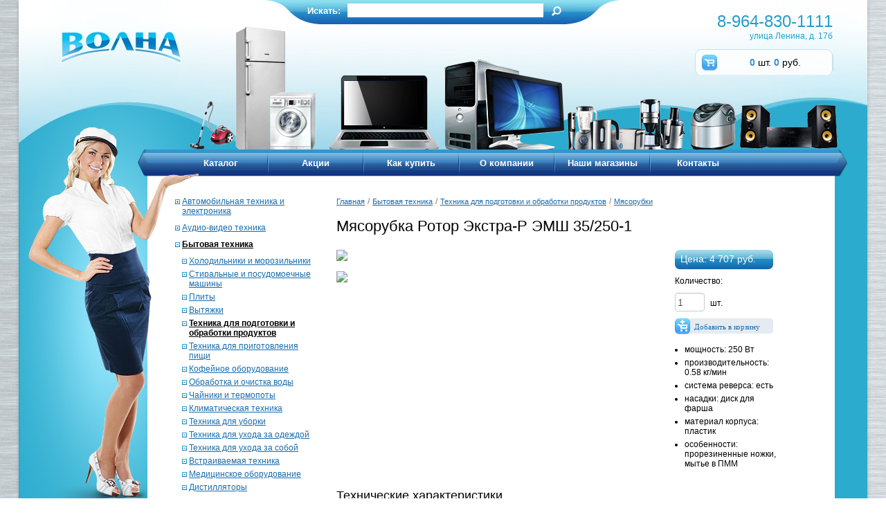

--- FILE ---
content_type: text/html; charset=UTF-8
request_url: https://tdvolna.ru/bytovaya-tehnika/tehnika-dlya-podgotovki-i-obrabotki-produktov/myasorubki/myasorubka-rotor-ekstra-r-emsh-35250-1-bez-nasadok1519406
body_size: 25116
content:
<!DOCTYPE html PUBLIC "-//W3C//DTD XHTML 1.0 Strict//EN" "http://www.w3.org/TR/xhtml1/DTD/xhtml1-strict.dtd">

<html xmlns="http://www.w3.org/1999/xhtml" lang="ru" xml:lang="ru">
    <head>
        <base href="https://tdvolna.ru"/>
        <meta http-equiv="Content-Type" content="text/html; charset=UTF-8" />
        <meta name="description" content="" />
        <meta name="keywords" content="" />
        <meta name='yandex-verification' content='44a6c667a3c9e088' />
      
        <title>Мясорубка Ротор Экстра-Р ЭМШ 35/250-1</title>
       <link href="/stylesheets/bootstrap.css" rel="stylesheet" type="text/css" />
        <link href="/stylesheets/styles.css?v1.32" rel="stylesheet" type="text/css" />
        <link href="/stylesheets/styles2.css?v1.32" rel="stylesheet" type="text/css" />
        <!--[if lte IE 6]>
        <style type="text/css">
        @import url("stylesheets/styles_with_ie6.css");
        </style>
        <![endif]-->
        <script type="text/javascript" src="/js/jquery.js"></script>
          <script type="text/javascript" src="/js/jquery-ui.min.js"></script>
        
        <script type="text/javascript" src="/js/jquery.fixheight.js"></script>
        <script type="text/javascript" src="/js/jquery.cookie.js"></script>
        <script type="text/javascript" src="/js/jquery.accordion.js"></script>
        <link href="/js/slick.css" rel="stylesheet" type="text/css" />
        <link href="/js/jquery.fancybox.min.css" rel="stylesheet" type="text/css" />
        <script type="text/javascript" src="/js/slick.min.js"></script>
        <script type="text/javascript" src="/js/jquery.fancybox.min.js"></script>
      
    <link rel="stylesheet" href="/assets/components/minishop2/css/web/default.css?v=d62e73368c" type="text/css" />
<script type="text/javascript">miniShop2Config = {"cssUrl":"\/assets\/components\/minishop2\/css\/web\/","jsUrl":"\/assets\/components\/minishop2\/js\/web\/","actionUrl":"\/assets\/components\/minishop2\/action.php","ctx":"web","close_all_message":"\u0437\u0430\u043a\u0440\u044b\u0442\u044c \u0432\u0441\u0435","price_format":[0,"."," "],"price_format_no_zeros":true,"weight_format":[3,"."," "],"weight_format_no_zeros":true};</script>
</head>
<body>
    
<div id="page_layuot">
  <div id="shadow">
  <div id="background">
    <div id="page_header">
      <!--div class="left">
        <!--a href=""><img src="/img/home_b.png" /></a>
        <a href="/" id="feedback"><img src="/img/email_b.png" /></a>
        <a href="/"><img src="/img/map_b.png" /></a>
      </div>    -->
      <a href="/" style="margin:44px 0 0 60px; text-align: center;"><img src="/img/n_logo.jpg"></a>
      
	  
	  <div id="msMiniCart" class="">
    <div class="empty">
        <a  href="basket" id="mini_basket">Корзина</a>
      
    </div>
    <div class="not_empty">
        <a  href="basket" id="mini_basket"><b class="ms2_total_count">0</b> шт. 
        <b class="ms2_total_cost">0</b> руб.</a>
       
        
    </div>
</div>
      
      <div class="right">
        <p>8-964-830-1111</p>
        улица Ленина, д. 17б
      </div>
      <div id="serch">
        <div class="l"></div>
        <div class="m"> 
        <form class="top-search-form" action="rezultatyi-poiska" method="get"  > 
   <!-- <fieldset style="border: none; position: relative;">   -->
     <label>Искать:</label>
      
        <input type="text" name="search" id="mainsearch" class="text" value="" />
        <input type="hidden" name="id" value="176946" />
        
        <input type="submit" value="" class="button">
  <!--  </fieldset> -->
</form>
      <!--    <form action="/" method="get">
            <label>Искать:</label>
            <input type="text" id="mainsearch" name="search" class="text" value="поиск" onblur="if(this.value==''){this.value='поиск'}" onclick="if(this.value=='поиск'){this.value=''}">
            <input type="hidden" name="id" value="14"> 
            <input type="submit" value="" class="button">
          </form>-->
        </div>
        <div class="r"></div>  
      </div>
    </div>
    <div id="menu">
        <div>
          <img src="/img/left_menu.png" width="16" height="46" style="/*behavior: url(/img/png.htc);*/" />
        </div>
        <div class="with_bg">
          <ul>
            <li><a href="/katalog" class="">Каталог</a></li>
            <li><a href="/discounts" class="">Акции</a></li>
            <li><a href="/howtobuy" class="">Как купить</a></li>
            <li><a href="/about" class="">О компании</a></li>
            <li><a href="/shops" class="">Наши магазины</a></li>
            <li><a href="/contacts" class=" last">Контакты</a></li>            
          </ul>
        </div>                                                                                       
        <div>
          <img src="/img/right_menu.png" width="18" height="46" style="/*behavior: url(/img/png.htc);*/" />
        </div>
    </div>
    <br clear="all" />
<div id="content_wrapper">
    <div id="content">
		
			  
       <div class='men'>
        <ul class="dropMenu"><li class="first"><a href="avtomobilnaya-tehnika-i-elektronika" >Автомобильная техника и электроника</a><ul class=""><li class="first"><a href="avtomobilnaya-tehnika-i-elektronika/avtomobilnaya-elektronika" >Автомобильная электроника</a></li><li class="last"><a href="avtomobilnaya-tehnika-i-elektronika/audio-video" >Аудио-видео</a></li></ul></li><li><a href="audio-video-tehnika" >Аудио-видео техника</a><ul class=""><li class="first"><a href="audio-video-tehnika/audio-sistemy" >Аудио-системы</a></li><li><a href="audio-video-tehnika/domashnie-kinoteatry" >Домашние кинотеатры</a></li><li><a href="audio-video-tehnika/mediapleery-i-pleery-dvdblu-ray" >Медиаплееры и плееры dvd/blu-ray</a></li><li><a href="audio-video-tehnika/sistemy-i-komponenty-hi-fi" >Системы и компоненты hi-fi</a></li><li><a href="audio-video-tehnika/pleery-diktofony" >Плееры, диктофоны</a></li><li><a href="audio-video-tehnika/akusticheskie-sistemy-kolonki" >Акустические системы (колонки)</a></li><li class="last"><a href="audio-video-tehnika/radiopriemnikiradiobudilnikichasy" >Радиоприёмники,радиобудильники,часы</a></li></ul></li><li class="active"><a href="bytovaya-tehnika" >Бытовая техника</a><ul class=""><li class="first"><a href="bytovaya-tehnika/holodilniki-i-morozilniki" >Холодильники и морозильники</a></li><li><a href="bytovaya-tehnika/stiralnye-i-posudomoechnye-mashiny" >Стиральные и посудомоечные машины</a></li><li><a href="bytovaya-tehnika/plity" >Плиты</a></li><li><a href="bytovaya-tehnika/vytyajki" >Вытяжки</a></li><li class="active"><a href="bytovaya-tehnika/tehnika-dlya-podgotovki-i-obrabotki-produktov" >Техника для подготовки и обработки продуктов</a></li><li><a href="bytovaya-tehnika/tehnika-dlya-prigotovleniya-pishchi" >Техника для приготовления пищи</a></li><li><a href="bytovaya-tehnika/kofeynoe-oborudovanie" >Кофейное оборудование</a></li><li><a href="bytovaya-tehnika/obrabotka-i-ochistka-vody" >Обработка и очистка воды</a></li><li><a href="bytovaya-tehnika/chayniki-i-termopoty" >Чайники и термопоты</a></li><li><a href="bytovaya-tehnika/klimaticheskaya-tehnika" >Климатическая техника</a></li><li><a href="bytovaya-tehnika/tehnika-dlya-uborki" >Техника для уборки</a></li><li><a href="bytovaya-tehnika/tehnika-dlya-uhoda-za-odejdoy" >Техника для ухода за одеждой</a></li><li><a href="bytovaya-tehnika/tehnika-dlya-uhoda-za-soboy" >Техника для ухода за собой</a></li><li><a href="bytovaya-tehnika/vstraivaemaya-tehnika" >Встраиваемая техника</a></li><li><a href="bytovaya-tehnika/medicinskoe-oborudovanie" >Медицинское оборудование</a></li><li class="last"><a href="bytovaya-tehnika/distillyatory" >Дистилляторы</a></li></ul></li><li><a href="flesh-pamyat-vneshnie-diski-privody" >Флэш память, внешние диски, приводы</a><ul class=""><li class="first"><a href="flesh-pamyat-vneshnie-diski-privody/usb-flash-pamyat" >Usb-flash память</a></li><li><a href="flesh-pamyat-vneshnie-diski-privody/vneshnie-diski-privody" >Внешние диски, приводы</a></li><li class="last"><a href="flesh-pamyat-vneshnie-diski-privody/karty-pamyati-kartridery" >Карты памяти, картридеры</a></li></ul></li><li><a href="komplektuyushchie-dlya-kompyuterov" >Комплектующие для компьютеров</a><ul class=""><li class="first"><a href="komplektuyushchie-dlya-kompyuterov/bloki-pitaniya" >Блоки питания</a></li><li><a href="komplektuyushchie-dlya-kompyuterov/materinskie-platy" >Материнские платы</a></li><li><a href="komplektuyushchie-dlya-kompyuterov/ventilyatory-i-sistemy-ohlajdeniya" >Вентиляторы и системы охлаждения</a></li><li><a href="komplektuyushchie-dlya-kompyuterov/processory" >Процессоры</a></li><li><a href="komplektuyushchie-dlya-kompyuterov/jestkie-diski" >Жесткие диски</a></li><li><a href="komplektuyushchie-dlya-kompyuterov/korpusa" >Корпуса</a></li><li><a href="komplektuyushchie-dlya-kompyuterov/videokarty" >Видеокарты</a></li><li><a href="komplektuyushchie-dlya-kompyuterov/operativnaya-pamyat" >Оперативная память</a></li><li><a href="komplektuyushchie-dlya-kompyuterov/privody-kartridery" >Приводы, картридеры</a></li><li><a href="komplektuyushchie-dlya-kompyuterov/kontrollery" >Контроллеры</a></li><li><a href="komplektuyushchie-dlya-kompyuterov/zvukovye-karty" >Звуковые карты</a></li><li><a href="komplektuyushchie-dlya-kompyuterov/jestkie-diski-ssd" >Жесткие диски / ssd</a></li><li class="last"><a href="komplektuyushchie-dlya-kompyuterov/arhiv" >Архив</a></li></ul></li><li><a href="noutbuki-planshety-telefony" >Ноутбуки, планшеты, телефоны</a><ul class=""><li class="first"><a href="noutbuki-planshety-telefony/aksessuary-dlya-mobilnoy-svyazi" >Аксессуары для мобильной связи</a></li><li><a href="noutbuki-planshety-telefony/sotovye-telefony" >Сотовые телефоны</a></li><li><a href="noutbuki-planshety-telefony/noutbuki" >Ноутбуки</a></li><li><a href="noutbuki-planshety-telefony/planshety" >Планшеты</a></li><li class="last"><a href="noutbuki-planshety-telefony/elektronnye-knigi" >Электронные книги</a></li></ul></li><li><a href="setevoe-oborudovanie" >Сетевое оборудование</a><ul class=""><li class="first"><a href="setevoe-oborudovanie/modemy" >Модемы</a></li><li><a href="setevoe-oborudovanie/setevoe-oborudovanie" >Сетевое оборудование</a></li><li class="last"><a href="setevoe-oborudovanie/besprovodnoe-oborudovanie" >Беспроводное оборудование</a></li></ul></li><li><a href="televizory-i-aksessuary" >Телевизоры и аксессуары</a><ul class=""><li class="first"><a href="televizory-i-aksessuary/televizory" >Телевизоры</a></li><li class="last"><a href="televizory-i-aksessuary/aksessuary-dlya-televizorov" >Аксессуары для телевизоров</a></li></ul></li><li><a href="elektroinstrument-i-sadovaya-tehnika" >Электроинструмент и садовая техника</a><ul class=""><li class="first"><a href="elektroinstrument-i-sadovaya-tehnika/elektroinstrumenty" >Электроинструменты</a></li></ul></li><li><a href="pechatnaya-tehnika-skanery-orgtehnika" >Печатная техника, сканеры, оргтехника</a><ul class=""><li class="first"><a href="pechatnaya-tehnika-skanery-orgtehnika/printery" >Принтеры</a></li><li><a href="pechatnaya-tehnika-skanery-orgtehnika/mfu-i-kopirovalnye-apparaty" >Мфу и копировальные аппараты</a></li><li class="last"><a href="pechatnaya-tehnika-skanery-orgtehnika/skanery" >Сканеры</a></li></ul></li><li><a href="cifrovoe-foto-i-video" >Цифровое фото и видео</a><ul class=""><li class="first"><a href="cifrovoe-foto-i-video/videotehnika" >Видеотехника</a></li><li class="last"><a href="cifrovoe-foto-i-video/fototehnika" >Фототехника</a></li></ul></li><li><a href="periferiya-i-aksessuary" >Периферия и аксессуары</a><ul class=""><li class="first"><a href="periferiya-i-aksessuary/monitory" >Мониторы</a></li><li><a href="periferiya-i-aksessuary/klaviatury" >Клавиатуры</a></li><li><a href="periferiya-i-aksessuary/myshi" >Мыши</a></li><li><a href="periferiya-i-aksessuary/naushniki-mikrofony" >Наушники, микрофоны</a></li><li><a href="periferiya-i-aksessuary/web-kamery" >Web-камеры</a></li><li><a href="periferiya-i-aksessuary/shleyfy-kabeli-perehodniki" >Шлейфы, кабели, переходники</a></li><li><a href="periferiya-i-aksessuary/pereklyuchateli-razvetviteli-signalakvm" >Переключатели, разветвители сигнала/kvm</a></li><li><a href="periferiya-i-aksessuary/usb-aksessuary-i-suveniry" >Usb аксессуары и сувениры</a></li><li><a href="periferiya-i-aksessuary/kovriki-dlya-myshi" >Коврики для мыши</a></li><li class="last"><a href="periferiya-i-aksessuary/koncentratory-usb-haby" >Концентраторы-usb хабы</a></li></ul></li><li><a href="ibp-filtry-stabilizatory-batarei" >Ибп, фильтры, стабилизаторы, батареи</a><ul class=""><li class="first"><a href="ibp-filtry-stabilizatory-batarei/bespereboyniki-ibr-ups" >Бесперебойники (ибр, ups)</a></li><li><a href="ibp-filtry-stabilizatory-batarei/batarei-dlya-ibp" >Батареи для ибп</a></li><li><a href="ibp-filtry-stabilizatory-batarei/setevye-filtry-stabilizatory" >Сетевые фильтры, стабилизаторы</a></li><li><a href="ibp-filtry-stabilizatory-batarei/elementy-pitaniya" >Элементы питания</a></li><li class="last"><a href="ibp-filtry-stabilizatory-batarei/invertory" >Инверторы</a></li></ul></li><li><a href="kompyutery-i-monobloki" >Компьютеры и моноблоки</a><ul class=""><li class="first"><a href="kompyutery-i-monobloki/kompyutery" >Компьютеры</a></li><li><a href="kompyutery-i-monobloki/monobloki" >Моноблоки</a></li><li class="last"><a href="kompyutery-i-monobloki/nettopy-platformy" >Неттопы, платформы</a></li></ul></li><li><a href="proekcionnoe-oborudovanie" >Проекционное оборудование</a><ul class=""><li class="first"><a href="proekcionnoe-oborudovanie/proektory" >Проекторы</a></li><li><a href="proekcionnoe-oborudovanie/interaktivnye-doski" >Интерактивные доски</a></li><li class="last"><a href="proekcionnoe-oborudovanie/magnitno-markernye-doski" >Mагнитно-маркерные доски</a></li></ul></li><li><a href="igrovye-ustroystva" >Игровые устройства</a><ul class=""><li class="first"><a href="igrovye-ustroystva/igrovye-manipulyatory" >Игровые манипуляторы</a></li><li class="last"><a href="igrovye-ustroystva/igrovye-pristavki-roboty" >Игровые приставки, роботы</a></li></ul></li><li class="last"><a href="velosipedy" >Велосипеды</a><ul class=""><li class="first"><a href="velosipedy/velosipedy-stels" >Велосипеды stels</a></li><li><a href="velosipedy/velosipedy-desna" >Велосипеды десна</a></li><li class="last"><a href="velosipedy/samokatygiroskuteryelektrovelosipedy" >Самокаты/гироскутеры/электровелосипеды</a></li></ul></li></ul>
        </div>
        <div id="right" style="width: 690px;">
            <nav class="breadcrumbs clearfix">
    <ul class="B_crumbBox"><li class="B_firstCrumb" itemscope="itemscope" itemtype="http://data-vocabulary.org/Breadcrumb"><a class="B_homeCrumb" itemprop="url" rel="Home" href="/"><span itemprop="title">Главная</span></a></li>
 <li>/</li> <li itemscope="itemscope" class="B_crumb" itemtype="http://data-vocabulary.org/Breadcrumb"><a class="B_crumb" itemprop="url" rel="Бытовая техника" href="bytovaya-tehnika"><span itemprop="title">Бытовая техника</span></a></li>
 <li>/</li> <li itemscope="itemscope" class="B_crumb" itemtype="http://data-vocabulary.org/Breadcrumb"><a class="B_crumb" itemprop="url" rel="Техника для подготовки и обработки продуктов" href="bytovaya-tehnika/tehnika-dlya-podgotovki-i-obrabotki-produktov"><span itemprop="title">Техника для подготовки и обработки продуктов</span></a></li>
 <li>/</li> <li class="B_lastCrumb" itemscope="itemscope" itemtype="http://data-vocabulary.org/Breadcrumb"><a class="B_crumb" itemprop="url" rel="Мясорубки" href="bytovaya-tehnika/tehnika-dlya-podgotovki-i-obrabotki-produktov/myasorubki"><span itemprop="title">Мясорубки</span></a></li>
</ul>
    <div class='clear'></div>
</nav>
            <h1 class="border-none">Мясорубка Ротор Экстра-Р ЭМШ 35/250-1</h1>
         

<div id="msProduct" class="row align-items-center">
    <div style="display:none">imgProd/728238/921090-0-175437044.jpg</div>
     <a  class='first all fancybox' rel='group' data-fancybox='images' href='imgProd/728238/921090-0-175437044.jpg'  data-caption='fox1'>
            <img src='/assets/components/phpthumbof/cache/921090-0-175437044.298fde6f909027911e0271d9fa1ac8b2921090.jpg' /></a>
  
            <img class='small' data-img='imgProd/728238/921090-0-175437044.jpg' data='/assets/components/phpthumbof/cache/921090-0-175437044.298fde6f909027911e0271d9fa1ac8b2921090.jpg' src='/assets/components/phpthumbof/cache/921090-0-175437044.6d5491179581bd944a9c2a8de99bd480921090.jpg' />

        
  
</div>
<div class="mt-3">
<div class="inCart">
        <form class="form-horizontal ms2_form" method="post">
            <input type="hidden" name="id" value="921090"/>

            <div class="form-group row align-items-center">
                 <div class="title_with_bg1">
                      Цена: 4 707 руб.
                    
                </div>
            </div>
            <div class="form-group row align-items-center">
                    <div class="input-group">
                       Количество:
                       	<div class="clear"></div>
                       <input type="number"  name="count" id="product_price" class="form-control col-md-6" value="1"/>
                       
                        <span style="margin-top: 18px;float: right;" class="input-group-text">шт.</span>
                       
                    </div>
            </div>
           
            <div class="form-group row align-items-center">
                <div class="">
                    <button type="submit" class=" add_bascket" name="ms2_action" value="cart/add">
                        Добавить в корзину
                    </button>
                </div>
            </div>
        </form>

    </div>
    	<div class="clear"></div>
    <ul><li>мощность: 250 Вт</li><li>производительность: 0.58 кг/мин</li><li>система реверса: есть</li><li>насадки: диск для фарша</li><li>материал корпуса: пластик</li><li>особенности: прорезиненные ножки, мытье в ПММ</li></ul>
</div>
	<div class="clear"></div>
<div class="tableDiv table-responsive"><h3>Технические характеристики</h3><table ><tbody> <tr><td>Мощность</td><td>номинальная - 250 Вт (максимальная - 1500 Вт)</td></tr><tr><td>Производительность</td><td>0.58 кг/мин</td></tr><tr><td>Система реверса</td><td>есть</td></tr></tbody></table><h3>Насадки</h3><table ><tbody> <tr><td>Насадки</td><td>диск для фарша</td></tr><tr><td>Диск для фарша</td><td>1 в комплекте</td></tr></tbody></table><h3>Особенности</h3><table ><tbody> <tr><td>Материал лотка</td><td>пластик</td></tr><tr><td>Материал корпуса</td><td>пластик</td></tr><tr><td>Можно мыть в посудомоечной машине</td><td>да</td></tr><tr><td>Прорезиненные ножки</td><td>да</td></tr></tbody></table><h3>Габариты и вес</h3><table ><tbody> <tr><td>Вес</td><td>2.1 кг</td></tr></tbody></table></div>
		
    	</div>
    	<div class="clear"></div>
    </div>
</div>
  <div id="page_end">
    <div class="left">
    © 2026 «<a href="/" style="color: #fff;">Волна</a>»<br>
    <a href="oferta.html" style="display:block;color:#fff;padding:0;margin:0 0 15px 0;">Политика конфиденциальности</a>
      <!--img src="/img/contact_img.jpg" /-->Поддержка сайта — веб-студия <a target="top" href="http://profit52.ru/" style="color: #fff;">ПРОФИТ</a><br>
      <form class="sisea-search-form" action="rezultatyi-poiska" method="get">
      <input type="text" name="search"  id="search" value="поиск"
      onblur="if(this.value==''){this.value='поиск'}"
      onclick="if(this.value=='поиск'){this.value=''}">
      <input type="hidden" name="id" value="176946" />
      <input type="submit" value="Найти" class="button">
    </form>
     
    </div>
    <div style='float: left; color: #fff; padding: 8px 0 0 200px;'>
      <p>
        <b>* Обратите внимание!</b><br/>
        <span style="font-size:11px;">
        Цены на большинство товаров привезённых под заказ имеют специальные скидки.<br/>
        Цены на товары в наличии розничной сети ТД «ВОЛНА» могут отличаться.
        </span>
      </p>      
    </div>
    <div class="right">
        <!-- Yandex.Metrika informer --><a href="https://metrika.yandex.ru/stat/?id=24541640&amp;from=informer" target="_blank" rel="nofollow"><img src="//bs.yandex.ru/informer/24541640/3_1_FFFFFFFF_EFEFEFFF_0_pageviews" style="width:88px; height:31px; border:0;" alt="Яндекс.Метрика" title="Яндекс.Метрика: данные за сегодня (просмотры, визиты и уникальные посетители)" onclick="try{Ya.Metrika.informer({i:this,id:24541640,lang:'ru'});return false}catch(e){}"/></a><!-- /Yandex.Metrika informer --><!-- Yandex.Metrika counter --><script type="text/javascript">(function (d, w, c) { (w[c] = w[c] || []).push(function() { try { w.yaCounter24541640 = new Ya.Metrika({id:24541640, webvisor:true, clickmap:true, trackLinks:true, accurateTrackBounce:true}); } catch(e) { } }); var n = d.getElementsByTagName("script")[0], s = d.createElement("script"), f = function () { n.parentNode.insertBefore(s, n); }; s.type = "text/javascript"; s.async = true; s.src = (d.location.protocol == "https:" ? "https:" : "http:") + "//mc.yandex.ru/metrika/watch.js"; if (w.opera == "[object Opera]") { d.addEventListener("DOMContentLoaded", f, false); } else { f(); } })(document, window, "yandex_metrika_callbacks");</script><noscript><div><img src="//mc.yandex.ru/watch/24541640" style="position:absolute; left:-9999px;" alt="" /></div></noscript><!-- /Yandex.Metrika counter -->
      <script type="text/javascript">
          var _gaq = _gaq || [];
          _gaq.push(['_setAccount', 'UA-50017070-1']);
          _gaq.push(['_trackPageview']);
          (function() {
            var ga = document.createElement('script'); ga.type = 'text/javascript'; ga.async = true;
            ga.src = ('https:' == document.location.protocol ? 'https://ssl' : 'http://www') + '.google-analytics.com/ga.js';
            var s = document.getElementsByTagName('script')[0]; s.parentNode.insertBefore(ga, s);
          })();
        </script>     
    </div>
  </div>
</div>
<div id="girl_img">
  <img src="/img/girl.png" width="260" height="535" style="/*behavior: url(/img/png.htc);*/" />
</div>
</div>

</div>


  
<script type="text/javascript" src="/assets/components/minishop2/js/web/default.js?v=d62e73368c"></script>
</body>
   <script type="text/javascript" src="/js/scripts.js"></script>
</html>

--- FILE ---
content_type: text/css
request_url: https://tdvolna.ru/stylesheets/styles2.css?v1.32
body_size: 1350
content:
#serch {padding-left: 355px;}
#serch form {padding-left: 417px;}
#mini_basket {margin-left: 977px !important;}

.form input, .form textarea {margin:0; outline: 0;}
.form textarea {margin:0 !important;}
.form .form-buttons {margin-top: 10px;}
.form .error {font-size: 12px;}

.nav-pages {}
.nav-pages ul {
	list-style: none;
	margin: 0;
	margin-top: 20px;
	padding: 0;
}
.nav-pages ul li {
	display:inline-block;
	font-size: 16px;
	margin-right: 10px;
}
.nav-pages ul li.active a {
	font-weight: bold;
	color: #000;
	text-decoration: none;
}
#main_products {margin-left:100px;}

.privacyPolicy{display:block;float: left;width: 100%;margin: 0 0 15px 0;}
.slide_info form .privacyPolicy{margin: 0 0 10px 0 !important;font-size:18px !important;line-height:18px;}
.privacyPolicy a{}
.privacyPolicy input[type="checkbox"]{float: left;margin: 5px 0px 0 -20px;}
.slide_info form .privacyPolicy input[type="checkbox"]{width: auto !important;margin-top: 5px;}
.privacyPolicy label{display:block;padding-left: 20px;float: left;width: 100%;}
#oforml .privacyPolicy,#oforml .privacyPolicy label{float: left;width: 100%;}
#oforml .privacyPolicy{margin: 0 0 15px 0;}
#button_order{margin-left: 0;}
#product_text table.tbl {width: 100% !important;}
#catalog_list .el .img  img {width: 110px;}
.mt-3 ul{
    display:block;
    margin-top:15px;
    margin-left:64px;
}

--- FILE ---
content_type: application/javascript
request_url: https://tdvolna.ru/js/scripts.js
body_size: 3911
content:
$(function(){
    var f=false;    
    f=document.getElementById('form');
    console.log(f)
        if(f!=false){
            f=$(f);
            
            f.on('submit', function () {
            if (!grecaptcha.getResponse()) {
                 $('#err').css({'display':'block'});
                 return false; 
            }
        });
         }
    
    
    
    
    $('.oneP').on('click',function(){
        $('.one').css({'display':'block'});
        $('.two').css({'display':'none'});
        $('.oneP').css({'background':'#C2E8F3'});
        $('.twoP').css({'background':'none'});
    });
    $('.twoP').on('click',function(){
        $('.one').css({'display':'none'});
        $('.two').css({'display':'block'});
        $('.twoP').css({'background':'#C2E8F3'});
        $('.oneP').css({'background':'none'});
    });
    $('.tableDiv table').addClass('table table-striped');
    $('.small').on('click', function(){
        var i=$(this).attr('data'), bigImg=$(this).attr('data-img');
        $('.first img').attr('src',i);
        $('a.first').attr('href',bigImg);
       // console.log(i);
    });
   $('[data-fancybox="gallery"]').fancybox({
	// Options will go here
    }); 
    
    
    
  $('.slider-for').slick({
	  slidesToShow: 1,
	  slidesToScroll: 1,
	  asNavFor: '.slider-nav'
	});
	$('.slider-nav').slick({
	  slidesToShow: 4,
	  slidesToScroll: 1,
	  asNavFor: '.slider-for',
	  focusOnSelect: true
	});  
    
    
    
    var tek=window.location.pathname;
    if(tek=='/api'){
        $('#girl_img').css({'display':'none'});
    }
    console.log(tek);
 //  $('.dropMenu').dcAccordion({speed:300}); 
   $('.dropMenu li a').click(function(){
var uri=$(this).attr('href');
window.location.replace(uri);
//console.log(uri);

});

var tekUrl=window.location.pathname;
var tekUrl2=window.location.pathname;
tekUrl2=tekUrl2.split('/');
var str='/'+tekUrl2[1]+'/'+tekUrl2[2];

//console.log(str);
 $.cookie('dcjq-accordion', '', {
           'max-age': -1
        });
var perem=$('.dropMenu li a');
for(var i=0;i<perem.length;i++){
  var put=perem.eq(i).attr('href');
  put='/'+put;
  if(put==tekUrl ||put==str ){ 
   perem.eq(i).addClass( "active" );
   var parent=perem.eq(i).parent().parent();
   parent.siblings( "a" ).addClass('active');
   perem.eq(i).siblings( "ul" ).css({'display':'block'});
   // console.log(perem);
  }else{
  // parent.siblings( "a" ).removeClass('active');
  }
}
var a=$('ul.dropMenu a:first');

 a.addClass('active');
    var off=$("div.close"), test=0;
    off.click(function(){
    $.cookie('okno', '123');
     test = $.cookie('okno');
    });
    
    
 
// console.log(li);   
  
    var div=$('.el');
    //console.log(div);
    if(div.length===0){
        $('#catalog_list').css({'display':'none'});
    }
});


$(document).ready(function() {
    $('#product_text li:even').css('background', '#e9e9e9');
    $('#product_text tr').find('td:first').css('font-weight', 'bold');
    $('#product_text tr:even td').css('background', '#e9e9e9');

    $("a[rel=image_group]").fancybox();

    function formsubmit() {
        var total_cost = 0;
        $('#mainbasket .row').each(function() {
            var cost = parseFloat($(this).find('td:eq(2) span').html().replace(",", "."));
            var count = parseInt($(this).find('input[type=text]').val());
            if (!count || count < 0) {
                count = 0;
            }
            $(this).find('input[type=text]').val(count);
            var count_cost = cost * count;
            $(this).find('td:eq(4) span').html(count_cost.toFixed(2));
            total_cost += count_cost;
        });
        $('#mainbasket .last span').html(total_cost.toFixed(2));
        $.post("/basket.html", $('#mainbasket form').serialize());
    }
    $('#mainbasket input[type=text]').change(function() {
        formsubmit();
    });
    $('.cat-blocks-wrap').fixHeight({el: 'div.name', 'n': 3});
});
